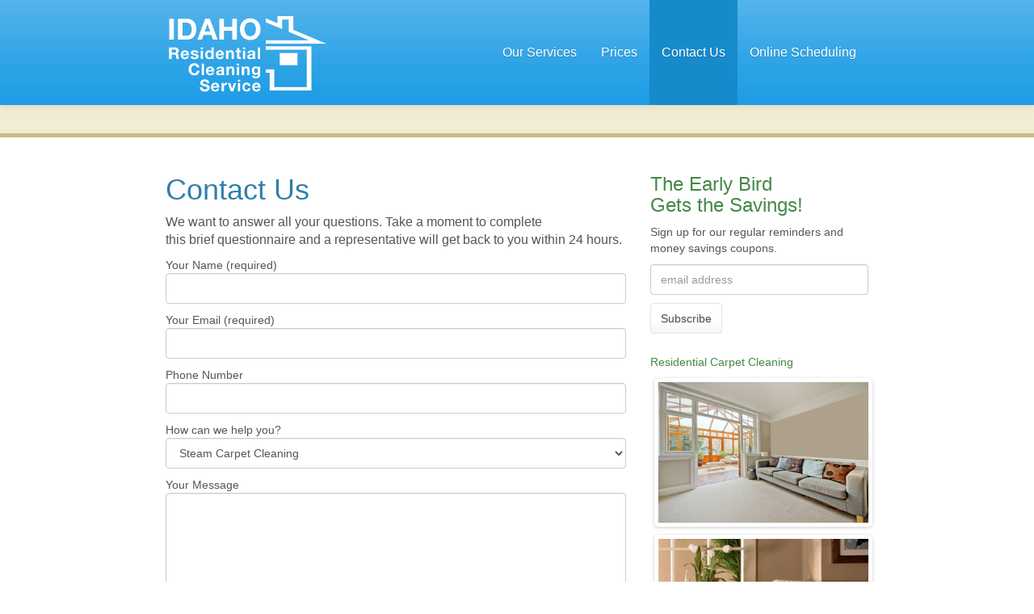

--- FILE ---
content_type: text/html; charset=UTF-8
request_url: http://www.bestboisecarpetcleaning.com/contact-us/
body_size: 5013
content:
<!DOCTYPE html>
<html class="no-js" lang="en-US" prefix="og: http://ogp.me/ns#">
  <head>
  <meta charset="UTF-8">
<meta http-equiv="X-UA-Compatible" content="IE=edge">
<meta name="viewport" content="width=device-width, initial-scale=1.0">
<title>Boise Best Carpet Cleaning Since 2008</title>
	<link rel="shortcut icon" type="image/x-icon" href="/favicon.ico">
    <!--[if lt IE 9]>
      <script src="https://oss.maxcdn.com/libs/html5shiv/3.7.0/html5shiv.js"></script>
      <script src="https://oss.maxcdn.com/libs/respond.js/1.3.0/respond.min.js"></script>
    <![endif]-->
	
<!-- This site is optimized with the Yoast SEO plugin v4.3 - https://yoast.com/wordpress/plugins/seo/ -->
<meta name="description" content="Idaho Residential Cleaning Service: carpet cleaning and tile cleaning since 2008. Serving Boise, Eagle, Meridian, Nampa, Kuna. BBB A+ Rating!"/>
<meta name="robots" content="noodp"/>
<link rel="canonical" href="http://www.bestboisecarpetcleaning.com/contact-us/" />
<meta property="og:locale" content="en_US" />
<meta property="og:type" content="article" />
<meta property="og:title" content="Boise Best Carpet Cleaning Since 2008" />
<meta property="og:description" content="Idaho Residential Cleaning Service: carpet cleaning and tile cleaning since 2008. Serving Boise, Eagle, Meridian, Nampa, Kuna. BBB A+ Rating!" />
<meta property="og:url" content="http://www.bestboisecarpetcleaning.com/contact-us/" />
<meta property="og:site_name" content="Idaho Residential Cleaning Service" />
<meta property="og:image" content="http://www.bestboisecarpetcleaning.com/site/wp-content/uploads/2015/02/residential-carpet-cleaning.jpg" />
<meta property="og:image" content="http://www.bestboisecarpetcleaning.com/site/wp-content/uploads/2015/02/clean-carpet.jpg" />
<!-- / Yoast SEO plugin. -->

<link rel='dns-prefetch' href='//s.w.org' />
<link rel="alternate" type="application/rss+xml" title="Idaho Residential Cleaning Service &raquo; Feed" href="http://www.bestboisecarpetcleaning.com/feed/" />
<link rel="alternate" type="application/rss+xml" title="Idaho Residential Cleaning Service &raquo; Comments Feed" href="http://www.bestboisecarpetcleaning.com/comments/feed/" />
		<script type="text/javascript">
			window._wpemojiSettings = {"baseUrl":"https:\/\/s.w.org\/images\/core\/emoji\/2.3\/72x72\/","ext":".png","svgUrl":"https:\/\/s.w.org\/images\/core\/emoji\/2.3\/svg\/","svgExt":".svg","source":{"concatemoji":"http:\/\/www.bestboisecarpetcleaning.com\/site\/wp-includes\/js\/wp-emoji-release.min.js?ver=4.8.25"}};
			!function(t,a,e){var r,i,n,o=a.createElement("canvas"),l=o.getContext&&o.getContext("2d");function c(t){var e=a.createElement("script");e.src=t,e.defer=e.type="text/javascript",a.getElementsByTagName("head")[0].appendChild(e)}for(n=Array("flag","emoji4"),e.supports={everything:!0,everythingExceptFlag:!0},i=0;i<n.length;i++)e.supports[n[i]]=function(t){var e,a=String.fromCharCode;if(!l||!l.fillText)return!1;switch(l.clearRect(0,0,o.width,o.height),l.textBaseline="top",l.font="600 32px Arial",t){case"flag":return(l.fillText(a(55356,56826,55356,56819),0,0),e=o.toDataURL(),l.clearRect(0,0,o.width,o.height),l.fillText(a(55356,56826,8203,55356,56819),0,0),e===o.toDataURL())?!1:(l.clearRect(0,0,o.width,o.height),l.fillText(a(55356,57332,56128,56423,56128,56418,56128,56421,56128,56430,56128,56423,56128,56447),0,0),e=o.toDataURL(),l.clearRect(0,0,o.width,o.height),l.fillText(a(55356,57332,8203,56128,56423,8203,56128,56418,8203,56128,56421,8203,56128,56430,8203,56128,56423,8203,56128,56447),0,0),e!==o.toDataURL());case"emoji4":return l.fillText(a(55358,56794,8205,9794,65039),0,0),e=o.toDataURL(),l.clearRect(0,0,o.width,o.height),l.fillText(a(55358,56794,8203,9794,65039),0,0),e!==o.toDataURL()}return!1}(n[i]),e.supports.everything=e.supports.everything&&e.supports[n[i]],"flag"!==n[i]&&(e.supports.everythingExceptFlag=e.supports.everythingExceptFlag&&e.supports[n[i]]);e.supports.everythingExceptFlag=e.supports.everythingExceptFlag&&!e.supports.flag,e.DOMReady=!1,e.readyCallback=function(){e.DOMReady=!0},e.supports.everything||(r=function(){e.readyCallback()},a.addEventListener?(a.addEventListener("DOMContentLoaded",r,!1),t.addEventListener("load",r,!1)):(t.attachEvent("onload",r),a.attachEvent("onreadystatechange",function(){"complete"===a.readyState&&e.readyCallback()})),(r=e.source||{}).concatemoji?c(r.concatemoji):r.wpemoji&&r.twemoji&&(c(r.twemoji),c(r.wpemoji)))}(window,document,window._wpemojiSettings);
		</script>
		<style type="text/css">
img.wp-smiley,
img.emoji {
	display: inline !important;
	border: none !important;
	box-shadow: none !important;
	height: 1em !important;
	width: 1em !important;
	margin: 0 .07em !important;
	vertical-align: -0.1em !important;
	background: none !important;
	padding: 0 !important;
}
</style>
<link rel='stylesheet' id='contact-form-7-css'  href='http://www.bestboisecarpetcleaning.com/site/wp-content/plugins/contact-form-7/includes/css/styles.css?ver=4.6.1' type='text/css' media='all' />
<link rel='stylesheet' id='foobox-free-min-css'  href='http://www.bestboisecarpetcleaning.com/site/wp-content/plugins/foobox-image-lightbox/free/css/foobox.free.min.css?ver=1.1.11' type='text/css' media='all' />
<link rel='stylesheet' id='parent-style-css'  href='http://www.bestboisecarpetcleaning.com/site/wp-content/themes/bootpress/style.css?ver=4.8.25' type='text/css' media='all' />
<link rel='stylesheet' id='child-style-css'  href='http://www.bestboisecarpetcleaning.com/site/wp-content/themes/bootpress-child/style.css?ver=4.8.25' type='text/css' media='all' />
<link rel='stylesheet' id='bootstrap3-css'  href='http://www.bestboisecarpetcleaning.com/site/wp-content/themes/bootpress/dist/css/cerulean.min.css?ver=1.2' type='text/css' media='all' />
<link rel='stylesheet' id='stylesheet-css'  href='http://www.bestboisecarpetcleaning.com/site/wp-content/themes/bootpress-child/style.css?ver=1' type='text/css' media='all' />
<script type='text/javascript' src='http://www.bestboisecarpetcleaning.com/site/wp-includes/js/jquery/jquery.js?ver=1.12.4'></script>
<script type='text/javascript' src='http://www.bestboisecarpetcleaning.com/site/wp-includes/js/jquery/jquery-migrate.min.js?ver=1.4.1'></script>
<script type='text/javascript' src='http://www.bestboisecarpetcleaning.com/site/wp-content/plugins/foobox-image-lightbox/free/js/foobox.free.min.js?ver=1.1.11'></script>
<link rel='https://api.w.org/' href='http://www.bestboisecarpetcleaning.com/wp-json/' />
<link rel="EditURI" type="application/rsd+xml" title="RSD" href="http://www.bestboisecarpetcleaning.com/site/xmlrpc.php?rsd" />
<link rel="wlwmanifest" type="application/wlwmanifest+xml" href="http://www.bestboisecarpetcleaning.com/site/wp-includes/wlwmanifest.xml" /> 
<meta name="generator" content="WordPress 4.8.25" />
<link rel='shortlink' href='http://www.bestboisecarpetcleaning.com/?p=14' />
<link rel="alternate" type="application/json+oembed" href="http://www.bestboisecarpetcleaning.com/wp-json/oembed/1.0/embed?url=http%3A%2F%2Fwww.bestboisecarpetcleaning.com%2Fcontact-us%2F" />
<link rel="alternate" type="text/xml+oembed" href="http://www.bestboisecarpetcleaning.com/wp-json/oembed/1.0/embed?url=http%3A%2F%2Fwww.bestboisecarpetcleaning.com%2Fcontact-us%2F&#038;format=xml" />
		<style type="text/css">
			.comments-link {
				display: none;
			}
					</style>
		
				<script type="text/javascript">
			function visible_lg(){ return (jQuery("#visible-lg").css("display") === "block") ? true : false; }
			function visible_md(){ return (jQuery("#visible-md").css("display") === "block") ? true : false; }
			function visible_sm(){ return (jQuery("#visible-sm").css("display") === "block") ? true : false; }
			function visible_xs(){ return (jQuery("#visible-xs").css("display") === "block") ? true : false; }
			
			// http://remysharp.com/2010/07/21/throttling-function-calls/
			function throttle(d,a,h){a||(a=250);var b,e;return function(){var f=h||this,c=+new Date,g=arguments;b&&c<b+a?(clearTimeout(e),e=setTimeout(function(){b=c;d.apply(f,g)},a)):(b=c,d.apply(f,g))}};
        </script>
		<script>
  (function(i,s,o,g,r,a,m){i['GoogleAnalyticsObject']=r;i[r]=i[r]||function(){
  (i[r].q=i[r].q||[]).push(arguments)},i[r].l=1*new Date();a=s.createElement(o),
  m=s.getElementsByTagName(o)[0];a.async=1;a.src=g;m.parentNode.insertBefore(a,m)
  })(window,document,'script','//www.google-analytics.com/analytics.js','ga');

  ga('create', 'UA-60042180-1', 'auto');
  ga('send', 'pageview');

</script>
  </head>
  <body class="page-template page-template-standard-tmp page-template-standard-tmp-php page page-id-14">
     <!-- Static navbar -->
      <div class="navbar navbar-default navbar-static-top" role="navigation">
	  <div class="container">
        <div class="navbar-header">
          <button type="button" class="navbar-toggle" data-toggle="collapse" data-target=".navbar-collapse">
            <span class="sr-only">Toggle navigation</span>
            <span class="icon-bar"></span>
            <span class="icon-bar"></span>
            <span class="icon-bar"></span>
          </button>
          <a class="navbar-brand" href="http://www.bestboisecarpetcleaning.com/"><img src="http://www.bestboisecarpetcleaning.com/site/wp-content/uploads/2015/02/logo_main.png" title="Boise Carpet Cleaning" alt="Boise Carpet Cleaning"></a>
        </div>
        <div class="navbar-collapse collapse">
          <div class="menu"><ul id="menu-main-top-nav" class="menu nav navbar-nav navbar-right"><li class="menu-our-services"><a href="http://www.bestboisecarpetcleaning.com/our-services/">Our Services</a></li>
<li class="menu-prices"><a href="http://www.bestboisecarpetcleaning.com/prices/">Prices</a></li>
<li class="active menu-contact-us"><a href="http://www.bestboisecarpetcleaning.com/contact-us/">Contact Us</a></li>
<li class="menu-online-scheduling"><a href="http://www.bestboisecarpetcleaning.com/online-scheduling/">Online Scheduling</a></li>
</ul></div>        </div><!--/.nav-collapse -->
		</div>
      </div>
<div class="top-deco"></div>

<div class="container">
<div class="row row-offcanvas row-offcanvas-right">
<div class="col-xs-12">					<article id="post-14" class="post-14 page type-page status-publish hentry">

		<div class="entry-content">
			<div class="row">
<div class="col-md-8">
<h1>Contact Us</h1>
<p class="serv-list">We want to answer all your questions. Take a moment to complete<br />
this brief questionnaire and a representative will get back to you within 24 hours.</p>
<div role="form" class="wpcf7" id="wpcf7-f20-p14-o1" lang="en-US" dir="ltr">
<div class="screen-reader-response"></div>
<form action="/contact-us/#wpcf7-f20-p14-o1" method="post" class="wpcf7-form" novalidate="novalidate">
<div style="display: none;">
<input type="hidden" name="_wpcf7" value="20" />
<input type="hidden" name="_wpcf7_version" value="4.6.1" />
<input type="hidden" name="_wpcf7_locale" value="en_US" />
<input type="hidden" name="_wpcf7_unit_tag" value="wpcf7-f20-p14-o1" />
<input type="hidden" name="_wpnonce" value="51df06d718" />
</div>
<p>Your Name (required)<br />
    <span class="wpcf7-form-control-wrap your-name"><input type="text" name="your-name" value="" size="40" class="wpcf7-form-control wpcf7-text wpcf7-validates-as-required" aria-required="true" aria-invalid="false" /></span> </p>
<p>Your Email (required)<br />
    <span class="wpcf7-form-control-wrap your-email"><input type="email" name="your-email" value="" size="40" class="wpcf7-form-control wpcf7-text wpcf7-email wpcf7-validates-as-required wpcf7-validates-as-email" aria-required="true" aria-invalid="false" /></span> </p>
<p>Phone Number<br />
    <span class="wpcf7-form-control-wrap your-phone"><input type="text" name="your-phone" value="" size="40" class="wpcf7-form-control wpcf7-text" aria-invalid="false" /></span> </p>
<p>How can we help you? <br><span class="wpcf7-form-control-wrap menu-345"><select name="menu-345" class="wpcf7-form-control wpcf7-select wpcf7-validates-as-required" aria-required="true" aria-invalid="false"><option value="Steam Carpet Cleaning">Steam Carpet Cleaning</option><option value="Upholstery Cleaning">Upholstery Cleaning</option><option value="Steam Tile Cleaning">Steam Tile Cleaning</option></select></span></p>
<p>Your Message<br />
    <span class="wpcf7-form-control-wrap your-message"><textarea name="your-message" cols="40" rows="10" class="wpcf7-form-control wpcf7-textarea" aria-invalid="false"></textarea></span> </p>
<p><input type="submit" value="Send" class="wpcf7-form-control wpcf7-submit" /></p>
<div class="wpcf7-response-output wpcf7-display-none"></div></form></div></div>
<div class="col-md-4">
<h3 class="text-success">The Early Bird<br />Gets the Savings!</h3>
<p>Sign up for our regular reminders and money savings coupons.</p>
<p><!-- Begin MailChimp Signup Form --></p>
<div id="mc_embed_signup">
<form action="//bestboisecarpetcleaning.us10.list-manage.com/subscribe/post?u=6b6398596f18471262effae8a&amp;id=98e0fa478c" method="post" id="mc-embedded-subscribe-form" name="mc-embedded-subscribe-form" class="validate" target="_blank" novalidate>
<div id="mc_embed_signup_scroll">
<input type="email" value="" name="EMAIL" class="email" id="mce-EMAIL" placeholder="email address" required></p>
<div style="position: absolute; left: -5000px;"><input type="text" name="b_6b6398596f18471262effae8a_98e0fa478c" tabindex="-1" value=""></div>
<p><input type="submit" value="Subscribe" name="subscribe" id="mc-embedded-subscribe" class="button"></div>
</form>
</div>
<p><!-- /end mc sign up --></p>
<div class="right-info">
<p class="text-success">Residential Carpet Cleaning</p>
<p><img src="http://www.bestboisecarpetcleaning.com/site/wp-content/uploads/2015/02/residential-carpet-cleaning.jpg" alt="residential carpet cleaning" class="center" /><img src="http://www.bestboisecarpetcleaning.com/site/wp-content/uploads/2015/02/clean-carpet.jpg" alt="residential boise carpet cleaning" class="center" /></div>
</div>
		</div><!-- .entry-content -->
	</article><!-- #Page with custom template for home page -->
			
		</div>

</div><!-- Row -->
    </div> <!-- /container -->
	<div class="footer bottom-footer clearfix">
        <div class="container">

        <div class="row">

          <div class="footer-widgets-1 col-sm-5">
                      </div>
          <div class="footer-widgets-2 col-sm-7">
                      </div>

        </div><!-- /row -->

	</div><!-- /container -->
	</div><!-- /footer -->
  		<div id="visible-lg" class="visible-lg"></div>
		<div id="visible-md" class="visible-md"></div>
		<div id="visible-sm" class="visible-sm"></div>
		<div id="visible-xs" class="visible-xs"></div>
		<script type='text/javascript' src='http://www.bestboisecarpetcleaning.com/site/wp-content/plugins/contact-form-7/includes/js/jquery.form.min.js?ver=3.51.0-2014.06.20'></script>
<script type='text/javascript'>
/* <![CDATA[ */
var _wpcf7 = {"recaptcha":{"messages":{"empty":"Please verify that you are not a robot."}}};
/* ]]> */
</script>
<script type='text/javascript' src='http://www.bestboisecarpetcleaning.com/site/wp-content/plugins/contact-form-7/includes/js/scripts.js?ver=4.6.1'></script>
<script type='text/javascript' src='http://www.bestboisecarpetcleaning.com/site/wp-content/themes/bootpress/dist/js/bootstrap.min.js?ver=1.2'></script>
<script type='text/javascript' src='http://www.bestboisecarpetcleaning.com/site/wp-content/themes/bootpress/js/bootpress.js?ver=1.2'></script>
<script type='text/javascript' src='http://www.bestboisecarpetcleaning.com/site/wp-includes/js/wp-embed.min.js?ver=4.8.25'></script>
<script type="text/javascript">/* Run FooBox FREE (v1.1.11) */
(function( FOOBOX, $, undefined ) {
  FOOBOX.o = {wordpress: { enabled: true }, excludes:'.fbx-link,.nofoobox,.nolightbox,a[href*="pinterest.com/pin/create/button/"]', affiliate : { enabled: false }};
  FOOBOX.init = function() {
    $(".fbx-link").removeClass("fbx-link");
    $(".gallery, .wp-caption, a:has(img[class*=wp-image-]), .foobox").foobox(FOOBOX.o);
  };
}( window.FOOBOX = window.FOOBOX || {}, FooBox.$ ));

FooBox.ready(function() {

  jQuery("body").append("<span style=\"font-family:'foobox'; color:transparent; position:absolute; top:-1000em;\">f</span>");
  FOOBOX.init();

});
</script>  </body>
</html>


--- FILE ---
content_type: text/css
request_url: http://www.bestboisecarpetcleaning.com/site/wp-content/themes/bootpress/style.css?ver=4.8.25
body_size: 1892
content:
/*
Theme Name: Bootpress
Theme URI: http://99webtools.com/bootpress.html
Description: Bootstrap 3 based responsive theme
Tags:  post-formats, custom-menu, featured-images, translation-ready, theme-options, threaded-comments, responsive-layout, two-columns, right-sidebar, black, blue, gray, green, orange, purple, red, silver , white, yellow, dark, light
Version: 1.3
Text Domain: bootpress
Author: Sunny Verma
Author URI: http://99webtools.com
License: GNU General Public License v2 or later
License URI: license.txt
*/
html,
body {
  overflow-x: hidden; /* Prevent scroll on narrow devices */
}
footer {
  padding: 30px 0;
}
article{-ms-word-wrap: break-word;word-wrap: break-word;}
blockquote cite{display:block;font-size:.7em;color:#CCCCCC;text-align:right}
code{white-space:normal}
.footer {
  border-top: 1px solid #eee;
  margin-top: 40px;
  padding: 5px;
}
/* article */
.featured-post{
padding:10px;
border: 1px dashed #CCCCCC;
border-radius: 5px;
}
.sticky{padding:5px;border:2px solid #ECDEA6;border-radius:5px;}
article{
margin:5px 0;
}
.archive-title,
.page-title,
.widget-title{
	font-size: 1em;
	line-height: 2.181818182;
	font-weight: bold;
	text-transform: uppercase;
	color: #636363;
}
.widget ul ul {padding:0px;margin-left:10px}
.archive-header,
.page-header {
	margin-bottom: 48px;
	margin-bottom: 3.428571429rem;
	padding-bottom: 22px;
	padding-bottom: 1.571428571rem;
	border-bottom: 1px solid #ededed;
}
.entry-meta{font-size:.7em;color:#999999;margin:10px}
.entry-meta>span{margin:5px}
.entry-meta .glyphicon{margin:3px}
.entry-content img,
.comment-content img,
.widget img {
	max-width: 100%; /* Fluid images for posts, comments, and widgets */
	padding:5px;
	margin:5px;
}
img[class*="align"],
img[class*="wp-image-"],
img[class*="attachment-"] {
	height: auto; /* Make sure images with WordPress-added height and width attributes are scaled correctly */
}
img.size-full,
img.size-large,
img.header-image,
img.wp-post-image {
	max-width: 100%;
	height: auto; /* Make sure images with WordPress-added height and width attributes are scaled correctly */
}
.entry-content img,
.comment-content img,
.widget img,
img.header-image,
.author-avatar img,
img.wp-post-image {
	/* Add fancy borders to all WordPress-added images but not things like badges and icons and the like */
	border-radius: 5px;
	box-shadow: 0 1px 4px rgba(0, 0, 0, 0.2);
}
.wp-caption {
	max-width: 100%; /* Keep wide captions from overflowing their container. */
}
.wp-caption .wp-caption-text,
.gallery-caption,
.entry-caption {
	font-style: italic;
	font-size: .7em;
	font-size: 0.857142857rem;
	line-height: 2;
	color: #757575;
}
.alignleft {
	float: left;
}
.alignright {
	float: right;
}
.aligncenter {
	display: block;
	margin-left: auto !important;
	margin-right: auto !important;
}
/* aside */
article.format-aside .aside {
	padding: 24px 24px 0;
	padding: 1.714285714rem;
	background: #EBEBEB;
	border-left: 22px solid #CCCCCC;
}
/* widget */
.widget{margin-bottom:10px}
.widget>ul{list-style:none;padding:0;margin:0}
.widget li{display:block}
/* Calendar Widget */
.widget_calendar table,
.widget_calendar td {
	border: 0;
	border-collapse: separate;
	border-spacing: 1px;
}

.widget_calendar caption {
	font-size: .9em;
	margin: 0;
}

.widget_calendar th,
.widget_calendar td {
	padding: 4px;
	text-align: center;
}

.widget_calendar a {
	display: block;
}

.widget_calendar a:hover {
	background-color: rgba(0, 0, 0, 0.15);
}

.widget_calendar tbody td {
	background-color: rgba(244, 244, 244, 0.5);
}
/* footer */
#footer-menu ul{margin:0;padding:0 0 10px 0;list-style:none}
#footer-menu li{display:inline;padding-right:10px}
#credits{font-size:.7em}
.dropdown-menu.submenu{display:block;margin-left:20px;border:0;box-shadow:none;position:relative}
/*
 * Off Canvas
 * --------------------------------------------------
 */
@media screen and (max-width: 767px) {
  .row-offcanvas {
    position: relative;
    -webkit-transition: all 0.25s ease-out;
    -moz-transition: all 0.25s ease-out;
    transition: all 0.25s ease-out;
  }

  .row-offcanvas-right
  .sidebar-offcanvas {
    right: -50%; /* 6 columns */
  }

  .row-offcanvas-left
  .sidebar-offcanvas {
    left: -50%; /* 6 columns */
  }

  .row-offcanvas-right.active {
    right: 50%; /* 6 columns */
  }

  .row-offcanvas-left.active {
    left: 50%; /* 6 columns */
  }

  .sidebar-offcanvas {
    position: absolute;
    top: 0;
    width: 50%; /* 6 columns */
  }
}
/* comments */
.comments-title {
	margin-bottom: 48px;
	margin-bottom: 3.428571429rem;
	font-size: 1em;
	line-height: 1.5;
	font-weight: normal;
}
.commentlist,.commentlist ol{
margin:0;
padding:0;
list-style:none;
list-style-type:none;
}
.commentlist li{display:block;padding:5px;margin:5px 10px;border-radius:6px;box-shadow:0px 1px 4px rgba(0, 0, 0, 0.2);line-height:20px}
.commentlist>li{margin:5px 0px}
img.avatar{float:left;position:relative;margin-right:10px}
.commentlist .text-muted{font-size:.7em}
.form-allowed-tags code{display:block}
.bypostauthor{border:1px solid #CCCCCC}

--- FILE ---
content_type: text/css
request_url: http://www.bestboisecarpetcleaning.com/site/wp-content/themes/bootpress-child/style.css?ver=4.8.25
body_size: 956
content:
/*
 Theme Name:   BootPress Child
 Theme URI:    http://example.com/twenty-fifteen-child/
 Description:  Bootpress Child Theme
 Author:       John Doe
 Author URI:   http://example.com
 Template:     bootpress
 Version:      1.0.0
 License:      GNU General Public License v2 or later
 License URI:  http://www.gnu.org/licenses/gpl-2.0.html
 Text Domain:  bootpress-child
*/

.center{text-align:center}.navbar-nav>li>a{font-family:"Helvetica Neue",Helvetica,Arial,sans-serif;padding-top:55px;padding-bottom:55px;font-size:16px}.navbar-toggle{margin-top:45px;margin-bottom:40px}.container{max-width:900px;margin:0 auto;overflow:hidden}.navbar{position:relative;min-height:50px;margin-bottom:0;border:0 solid transparent}.home .entry-content img{border-radius:0;box-shadow:none;padding:0;margin:0}.home article{margin:0}.home-img{margin-bottom:20px;text-align:center;background-color:#F2ECD4;border-bottom:5px solid #CEBA88}.home-img img{margin:auto 0;max-width:100%}.top-deco{height:40px;margin-bottom:20px;text-align:center;background-color:#F2ECD4;border-bottom:5px solid #CEBA88}.make-appoint{line-height:6em}.intro-para{margin:30px 100px;border:5px solid #CEBA88;background-color:#F2ECD4;padding:20px;font-size:18px;color:#333;-moz-border-radius:10px;-webkit-border-radius:10px;border-radius:10px}.home-contact h1{font-size:5em;font-weight:400;margin:0}.home-contact h3{margin:0}.cc-cards img{max-width:85%}.serv-list{font-size:16px}.serv-list-ul{margin-top:20px}.serv-list-ul li{font-size:18px;line-height:2}.right-info p{margin:25px 0 -20px}.sched-intro{margin:35px 0}.sched-intro ol li{margin-left:-10px}iframe{height:600px;width:508px;border:1px dashed #CCC}.coupon{font-size:22px;padding:20px;text-align:center;color:red}@media screen and (max-width:767px){.navbar-nav>li>a{padding-top:15px;padding-bottom:15px}.home-info{text-align:center}.home-contact h1{font-size:3.25em;margin:10px 0 0}.home-contact h3{margin:10px 0 0}.cc-cards img{margin-bottom:10px;max-width:100%}.intro-para{margin:20px 0;background-color:#F2ECD4;padding:10px;font-size:18px;font-weight:700;color:#666}.sign-up input[type=text]{width:50%}.serv-list-ul li{font-size:18px;margin-left:-5px;line-height:1.5}}@media screen and (device-aspect-ratio:40/71){.home-contact h1{font-size:2.5em;margin:10px 0}}


--- FILE ---
content_type: text/css
request_url: http://www.bestboisecarpetcleaning.com/site/wp-content/themes/bootpress-child/style.css?ver=1
body_size: 956
content:
/*
 Theme Name:   BootPress Child
 Theme URI:    http://example.com/twenty-fifteen-child/
 Description:  Bootpress Child Theme
 Author:       John Doe
 Author URI:   http://example.com
 Template:     bootpress
 Version:      1.0.0
 License:      GNU General Public License v2 or later
 License URI:  http://www.gnu.org/licenses/gpl-2.0.html
 Text Domain:  bootpress-child
*/

.center{text-align:center}.navbar-nav>li>a{font-family:"Helvetica Neue",Helvetica,Arial,sans-serif;padding-top:55px;padding-bottom:55px;font-size:16px}.navbar-toggle{margin-top:45px;margin-bottom:40px}.container{max-width:900px;margin:0 auto;overflow:hidden}.navbar{position:relative;min-height:50px;margin-bottom:0;border:0 solid transparent}.home .entry-content img{border-radius:0;box-shadow:none;padding:0;margin:0}.home article{margin:0}.home-img{margin-bottom:20px;text-align:center;background-color:#F2ECD4;border-bottom:5px solid #CEBA88}.home-img img{margin:auto 0;max-width:100%}.top-deco{height:40px;margin-bottom:20px;text-align:center;background-color:#F2ECD4;border-bottom:5px solid #CEBA88}.make-appoint{line-height:6em}.intro-para{margin:30px 100px;border:5px solid #CEBA88;background-color:#F2ECD4;padding:20px;font-size:18px;color:#333;-moz-border-radius:10px;-webkit-border-radius:10px;border-radius:10px}.home-contact h1{font-size:5em;font-weight:400;margin:0}.home-contact h3{margin:0}.cc-cards img{max-width:85%}.serv-list{font-size:16px}.serv-list-ul{margin-top:20px}.serv-list-ul li{font-size:18px;line-height:2}.right-info p{margin:25px 0 -20px}.sched-intro{margin:35px 0}.sched-intro ol li{margin-left:-10px}iframe{height:600px;width:508px;border:1px dashed #CCC}.coupon{font-size:22px;padding:20px;text-align:center;color:red}@media screen and (max-width:767px){.navbar-nav>li>a{padding-top:15px;padding-bottom:15px}.home-info{text-align:center}.home-contact h1{font-size:3.25em;margin:10px 0 0}.home-contact h3{margin:10px 0 0}.cc-cards img{margin-bottom:10px;max-width:100%}.intro-para{margin:20px 0;background-color:#F2ECD4;padding:10px;font-size:18px;font-weight:700;color:#666}.sign-up input[type=text]{width:50%}.serv-list-ul li{font-size:18px;margin-left:-5px;line-height:1.5}}@media screen and (device-aspect-ratio:40/71){.home-contact h1{font-size:2.5em;margin:10px 0}}
